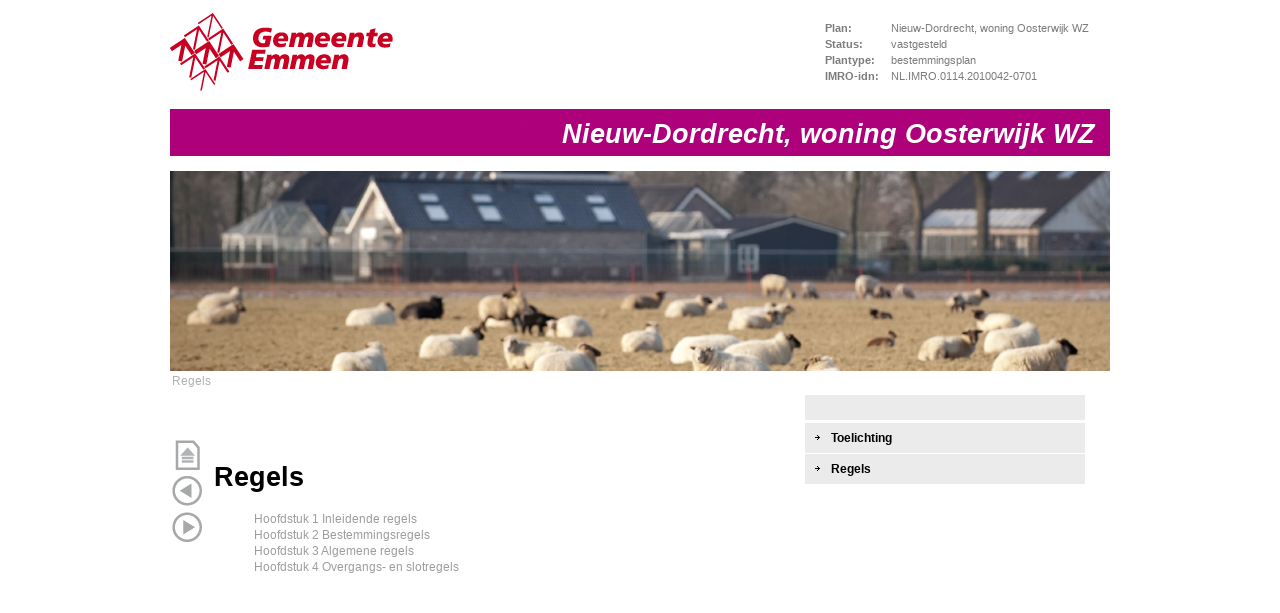

--- FILE ---
content_type: text/html
request_url: https://ro.emmen.nl/imro2008/NL.IMRO.0114.2010042-0701/r_NL.IMRO.0114.2010042-0701_index.html
body_size: 2970
content:
<?xml version="1.0" encoding="UTF-8"?>
<!DOCTYPE html PUBLIC "-//W3C//DTD XHTML 1.0 Strict//EN" "http://www.w3.org/TR/xhtml1/DTD/xhtml1-strict.dtd">
<html lang="nl" xmlns="http://www.w3.org/1999/xhtml">
	<head>
		<meta http-equiv="content-type" content="text/html; charset=UTF-8"/>
		<title>Nieuw-Dordrecht, woning Oosterwijk WZ: Regels</title>
		<link href="opmaak.css" rel="stylesheet" type="text/css"/>
	</head>
	<body>
		<div id="container">
			<div id="toegang"><a href="#inhoud" class="toegang">direct naar inhoud van Regels</a></div>
			<div id="begin"></div>
			<div id="koptekst">
				<div id="kruimelspoor" class="navigatie">
					<h1 class="kruimel">Nieuw-Dordrecht, woning Oosterwijk WZ</h1>
					<h2 class="kruimel">
						<a href="r_NL.IMRO.0114.2010042-0701_index.html#inhoud" class="navigationlink">Regels</a>
					</h2>
				</div>
				<div id="plangegevens">
					<table>
						<tr>
							<th scope="row">Plan:</th>
							<td>Nieuw-Dordrecht, woning Oosterwijk WZ</td>
						</tr>
						<tr>
							<th scope="row">Status:</th>
							<td>vastgesteld</td>
						</tr>
						<tr>
							<th scope="row">Plantype:</th>
							<td>bestemmingsplan</td>
						</tr>
						<tr>
							<th scope="row">IMRO-idn:</th>
							<td>NL.IMRO.0114.2010042-0701</td>
						</tr>
					</table>
				</div>
				<div id="hoofdmenu" class="navigatie">
					<ul>
						<li>
							<a href="t_NL.IMRO.0114.2010042-0701_index.html">Toelichting</a>
						</li>
						<li>
							<a href="r_NL.IMRO.0114.2010042-0701_index.html">Regels</a>
						</li>
					</ul>
				</div>
			</div>
			<div id="navigatiemenu" class="navigatie">
				<ul>
					<li class="navigatieitemBegin">
						<a title="naar bovenkant van deze pagina" href="#begin">Begin</a>
					</li>
					<li class="navigatieitemVorige pdf">
						<a class="pdf" title="naar vorige pagina van dit plan" href="tb_NL.IMRO.0114.2010042-0701_4.pdf">Vorige</a>
					</li>
					<li class="navigatieitemVolgende">
						<a title="naar volgende pagina van dit plan" href="r_NL.IMRO.0114.2010042-0701_1.html">Volgende</a>
					</li>
					<li class="navigatieitemOmhoog">
						<span class="inactief">Omhoog</span>
					</li>
				</ul>
			</div>
			<div id="inhoud">
				<div id="s68" class="regels">
					<h2>Regels</h2>
					<div id="inhoudsopgave">
						<ul class="inhoudsopgave">
							<li>
								<a href="r_NL.IMRO.0114.2010042-0701_1.html">Hoofdstuk 1 	Inleidende regels</a>
							</li>
							<li>
								<a href="r_NL.IMRO.0114.2010042-0701_2.html">Hoofdstuk 2 	Bestemmingsregels</a>
							</li>
							<li>
								<a href="r_NL.IMRO.0114.2010042-0701_3.html">Hoofdstuk 3 	Algemene regels</a>
							</li>
							<li>
								<a href="r_NL.IMRO.0114.2010042-0701_4.html">Hoofdstuk 4 	Overgangs- en slotregels</a>
							</li>
						</ul>
					</div>
				</div>
			</div>
			<div class="eind"/>
		</div>
	</body>
</html>


--- FILE ---
content_type: text/css
request_url: https://ro.emmen.nl/imro2008/NL.IMRO.0114.2010042-0701/opmaak.css
body_size: 10219
content:
/*
Metainfo:
	Organisatie: Gemeente Emmen
	Auteur: Deniz Uygun (Roxit)
	Versie 2: 6 juli 2012
	Applicatie: DeztaPlan
	Toepassing: HTML weergave in huisstijl gemeente Emmen
*/

body {
	margin:0;
	text-align:center;
	background:#FFF;
}


#container {
	width:940px;
	position:relative;
	padding:0px 0 0px 0;
	margin:0 auto;
	height:100%;
	text-align: left;
}

html, body {height:100%;}

body > #container {
	width:auto;
	max-width:940px;
}


div#inhoud {
/* Deze regels worden door alle browsers gezien */
	position:auto;
	bottom:5px;
	left:0;
	right:0;
	padding:0px 315px 0px 44px;
	overflow:auto;
	z-index:800;
	border-bottom:12px solid #AF007C;

}

#container > div#inhoud {
/* Deze regels worden door alle browsers nieuwer dan IE6 gezien */
	width:auto;
}

div#inhoud > *:last-child {
	margin-bottom:600px;
}

a img {border: 0;}

/*standaard tekst en links in de 'body' van de pagina*/ body, p, li, table, div {
	font-family:Arial, Helvetica, sans-serif;
	font-size:12px;
	color:#000;
	line-height: 1.4em;
}

/* Basis tekstopmaak voor de plantekst */

h1, h2, h3, h4, h5, h6 {
	margin:0;
	padding:2.5em 0 0 0;
	line-height:120%;
	color:#000;
}
h1, h2, h3, h4 {

}

h5, h6 {
	font-weight:bold;
	padding:2em 0 0.5em 0;
	line-height:0;
}

h2 {font-size:27px;}
h3 {font-size:19px;}
h4 {font-size:16px;}
h5 {font-size:14px;}
h6 {font-size:12px;}

#manifest2006 h2, #manifest2008 h2 {
	font-size:14px;
	font-weight:bold;
}

#manifest2006 h3, #manifest2008 h3 {
	font-size:12px;
	font-weight:bold;
}

p, ul {
	padding-top:0;
	padding-bottom:0;
	margin-top:0.5em;
	margin-bottom:1em;
}

table.teksttabel {
	margin-top:0.5em;
}

ul ul {
	padding-top:0;
}

a:link, a:visited {
	text-decoration:none;
	color:#9C9E9F;
	}

a:hover{
	color:#AF007C;
}


a.voetnootlink:link, a.voetnootlink:visited {
	cursor: help;
	text-decoration:none;
	vertical-align:super;
	line-height:0.2em;
	font-size:70%;
	margin-left:0.1em;
}
a.voetnootlink:hover {text-decoration:none;}

ul#voetnoten {
	border-top:1px solid #262626;
	margin:3em 0 0 0;
	padding:0;
	list-style-type:none;
	width:100%; /*nodig voor haslayout in IE6*/
}

ul#voetnoten li {
	padding:0 0 0 2.2em;
	margin:1em 0 0 0;
	position:relative;
	width:90%; /*nodig voor haslayout in IE6*/
}

a.voetnootterug {
	position:absolute;
	left:0;
	line-height:1;
	top:0.2em;
}

@media print,screen {
	div#toegang {display:none;}
}

div#koptekst {
	height:371px;
	background:url(http://opmaak.dezta.nl/emmen/opmaak_logo.jpg) no-repeat;
	z-index:99;
}

div#kruimelspoor {
	padding:0;
	width:100%;  /* nodig voor has-layout in IE */
	padding-top:375px;
}
#koptekst > div#kruimelspoor {
	width:auto;
}

.kruimel {
	font-size:12px;
	margin:0;
	padding:0;
	font-weight:normal;
	line-height:1.1em;
	float:left;
}
h1.kruimel {
	float:none;
	display:block;
	position:absolute;
	color:#FFF;
	font-size:20pt;
	font-style:italic;
	font-weight:bold;
	padding:0;
	top:120px;
	right:15px;
}

.kruimel a:link, .kruimel a:visited {
	display:block;
	padding:0 2px 5px 2px;
	margin:0px 0px 0px 0px;
	white-space:nowrap;
	text-decoration:none;
	background-color:#FFF;
	color:#AFB2B3;
}
.kruimel a:hover {
	text-decoration:none;
	color:#AF007C;
}
.kruimel a:before {
	content:"/";
	color:#AFB2B3;
	margin:0 8px 0 0;
}

h2.kruimel a:before {
	content:none;
}



#plangegevens {
	position:absolute;
	z-index:1000;
	top:12px;
	right:0;
	height:88px;
	padding:0 20px;
}

#plangegevens table {
	border-collapse:collapse;
	margin:10px 0 0 0;
}

#plangegevens th {
	padding-right:1em;
	font-weight:bold;
	font-size:11px;
	color:#7b7c7e;
	vertical-align:top;
	text-align:left;
	padding-top:0;
	padding-bottom:4px;
	margin:0;
	line-height:1.1em;
	max-width:30em;
}
	
#plangegevens td {
	font-weight:normal;
	font-size:11px;
	color:#7b7c7e;
	vertical-align:top;
	text-align:left;
	padding-top:0;
	padding-bottom:4px;
	margin:0;
	line-height:1.1em;
	max-width:30em;
}

div#hoofdmenu {
	position:absolute;
	right:25px;
	clear:both;
	width:280px;
	z-index:1500;
	top:395px;
	background-color:#FFF;
	border-top:25px solid #ebebec;
}


div#hoofdmenu ul {
	border-top:3px solid #FFF;
	margin:0;
	padding:0;
}
div#hoofdmenu li {
	float:none;
	display:block;
	margin:0;
	padding:0;
	border-bottom:1px solid #FFF;
	background-color:#ebebec;
}

div#hoofdmenu a {
	display:block;
	padding:7px 4px 7px 26px;
	width:250px;
	text-decoration:none;
	font-weight:bold;
	font-size:12px;
	color:#000;
	background-repeat:no-repeat;
	background-image:url(http://opmaak.dezta.nl/emmen/opmaak_bullet.gif);
	background-position:10px 12px;
}

div#hoofdmenu a:hover {
	background-position:10px -18px;
}

div#hoofdmenu a.pdf, div#hoofdmenu a.pdf:hover {
	background-image:url(http://opmaak.dezta.nl/opmaak_iconen.gif);
	background-position:0 -197px;
}


div#hoofdmenu a:hover, div#hoofdmenu a.pdf:hover {
	text-decoration:none;
	color:#AF007C;
}

div#hoofdmenu li:hover {
}

div#hoofdmenu #searcharea {
	padding:10px;
}

#searchButton {
	padding:2px 10px 2px 10px;
	margin:6px 0 0 2px;
}

#searchBox {
	width:180px;
}

div#inhoudsopgave, div#inhoud {clear: both;}


div.navigatie ul {
	display: block;
	float: none;
	list-style-type:none;
}
div.navigatie li {
	display: inline;
	float: left;
	margin: 2em;
}

div#inhoudsopgave li.pdf {
	background:url(http://opmaak.dezta.nl/opmaak_iconen.gif) no-repeat 0 -200px;
	padding-left:24px;
	margin-left:-24px;
}

ul.inhoudsopgave {
	list-style-type:none;
	padding-top:1em;
}

ul.inhoudsopgave ul {
	padding-top:0;
	padding-bottom:1em;
} 

/* Extra voor de inhoudsopgave op de index pagina */

div.document div#inhoudsopgave ul {margin-left:0; padding-left:0;}
div.document div#inhoudsopgave ul ul {margin-left:4em;}
div.document div#inhoudsopgave ul ul ul {margin-top:0.5em;}
div.document div#inhoudsopgave ul ul ul ul {display:none;}


div.document div#inhoudsopgave ul li {
	margin-top:1em;
	font-size:16px;
	font-weight:bold;
}
div.document div#inhoudsopgave ul ul li {
	margin-top:0.5em;
	font-size:14px;
	font-weight:bold;
}
div.document div#inhoudsopgave ul ul ul li {
	margin-top:0;
	font-size:12px;
	font-weight:bold;
}
div.document div#inhoudsopgave ul ul ul ul li {
	font-size:12px;
	font-weight:normal;
}

/* Navigatie-links onderaan de pagina */

div#navigatiemenu {
	position:absolute;
	top:440px;
	width:30px;
	padding:0;
	z-index:1000;
	left:2px;
}
div#navigatiemenu ul {
	padding:0;
	margin:0;
}
div#navigatiemenu li {
	float:none;
	display:block;
	height:30px;
	margin:0 0 6px 0;
	padding:0;
}

div#navigatiemenu a:link, div#navigatiemenu a:visited, div#navigatiemenu a:link:hover, div#navigatiemenu a:visited:hover {
	display:block;
	height: 30px;
	width: 30px;
	text-indent: 2000px;
	text-decoration:none;
	overflow: hidden;
	background-image:url(http://opmaak.dezta.nl/emmen/opmaak_iconen_2012.gif);
	background-repeat:no-repeat;
}

div#navigatiemenu li.navigatieitemBegin a {}
div#navigatiemenu li.navigatieitemBegin a:hover		{background-position:0 -30px;}
div#navigatiemenu li.navigatieitemVorige a 		{background-position:0 -60px;}
div#navigatiemenu li.navigatieitemVorige a:hover	{background-position:0 -90px;}
div#navigatiemenu li.navigatieitemVolgende a		{background-position:0 -120px;}
div#navigatiemenu li.navigatieitemVolgende a:hover	{background-position:0 -150px;}
div#navigatiemenu li.navigatieitemOmhoog a		{background-position:0 -180px;}
div#navigatiemenu li.navigatieitemOmhoog a:hover	{background-position:0 -210px;}

@media print,screen {
div#navigatiemenu span.inactief {
	display:none;
}
}


/* Opmaak voor speciale elementen in de plantekst */

span.lijstnummer {
	display:none;
}

ins {
	text-decoration:none;
}

.alignright {text-align:right;}
.alignjustify {text-align:justify;}
.aligncenter {text-align:center;}
.mark1 {color:#000; background-color: Yellow;}
.mark2 {color:#000; background-color: Lime;}
.mark3 {color:#000; background-color: Aqua;}
.mark4 {color:#000; background-color: Fuchsia;}
.mark5 {color:#000; background-color: #6699FF;}
.mark6 {color:#000; background-color: #AAA;}
.doorstreept {text-decoration: line-through;}
.superscript {vertical-align:super}
.subscript {vertical-align:sub}
.superscript, .subscript {line-height:0.2em;font-size:70%;}
.onderstreept {text-decoration: underline;}
ul.upper-alpha {list-style-type:upper-alpha;}
ul.lower-alpha {list-style-type:lower-alpha;}
ul.upper-roman {list-style-type:upper-roman;}
ul.lower-roman {list-style-type:lower-roman;}
ul.decimal {list-style-type:decimal;}
table.teksttabel {border-collapse:collapse;}
td.teksttabelcel {border: none; vertical-align:top; padding:3px;}
td.border-bottom, td.bottomborder {border-bottom: 1px solid #58585A;}
td.border-left, td.leftborder {border-left: 1px solid #58585A;}
td.border-right, td.rightborder {border-right: 1px solid #58585A;}
td.border-top, td.topborder {border-top: 1px solid #58585A;}



/*********************************************************
*           Definities voor uitprinten:                  *
*********************************************************/
@media print {
	body {margin:0px; color: #000000; background:none; font-size:10pt;}
	p, h1, h2, h3, h4, h5, h6 {
		color:#000;
		margin:0;
		padding:0 0 1em 0;
	}
	div#container {background:none; padding:0; margin:0; border:none;}
	div#koptekst {background:none; min-height:0; width:auto; border:0;}
	a:link, a:visited {color:#000; text-decoration:underline;}
	.navigatie, div#inhoudsopgave, div#kruimelspoor {display:none;}
	div.document div#inhoudsopgave {display:block;}
	div#inhoud {padding:0; clear:none; border:0; margin:0; background:none;}
	div#plangegevens {position:static; float:right; border:none; background:none; padding:0; margin:0;}
	div#plangegevens table {border:none; margin:0 0 0.5em 0.5em;}
	div#plangegevens th, #plangegevens td {color:#DDD; font-size:8pt;}


}
